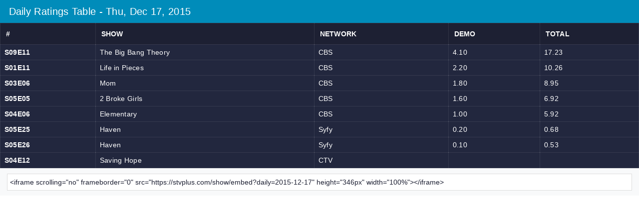

--- FILE ---
content_type: text/html; charset=UTF-8
request_url: https://stvplus.com/show/embed?daily=2015-12-17
body_size: 1471
content:
<!doctype html>
<html lang="en">

<head>
    <meta charset="utf-8">
    <meta name="viewport" content="width=device-width, initial-scale=1">

    <title>STVPlus Episode and Ratings Database</title>
<meta name="description" content="A Comprehensive TV and Ratings Database for all major US TV Shows">
<meta name="keywords" content="STVPlus, SpoilerTV, Ratings, 18-49, Demographic, TV, Spoilers, Episode Database, Calendar, Promo, Trailers, Sneak Peeks, Promotional Photos, Press Releases, Set Photos">
<link rel="canonical" href="https://stvplus.com/show/embed?daily=2015-12-17"/>
<meta property="og:title" content="SpoilerTV - Episode and TV Ratings Database" />
<meta property="og:description" content="A Comprehensive TV and Ratings Database for all major US TV Shows" />
<meta property="og:url" content="https://stvplus.com/show/embed" />
<meta property="og:image" content="https://files.spoilertv.com/stvplus/home.jpg" />

<meta name="twitter:card" content="summary" />
<meta name="twitter:site" content="@SpoilerTV" />
<meta name="twitter:title" content="SpoilerTV - Episode and TV Ratings Database" />
<script type="application/ld+json">{"@context":"https://schema.org","@type":"WebPage","description":"A Comprehensive TV and Ratings Database for all major US TV Shows"}</script>


    <link href="https://stvplus.com/css/app.css" rel="stylesheet">

</head>


<body class="bg-white">
    <div class="table-responsive rating--table embed--table">
        <table class="table bg-secondary mb-0 light">
            <caption>
                <div class="d-flex justify-content-between">
                    Daily Ratings Table - Thu, Dec 17, 2015

                </div>
            </caption>


            <thead>
                                    <tr>
                        <th scope="col">#</th>
                        <th scope="col">Show</th>
                        <th scope="col">Network</th>
                        
                        <th scope="col">Demo</th>
                        <th scope="col">Total</th>
                    </tr>
                            </thead>
            <tbody>
                                    <tr>
                        <th scope="row">S09E11</th>
                        <td>The Big Bang Theory</td>
                        <td>CBS</td>
                        
                        <td>4.10</td>
                        <td>17.23</td>
                    </tr>
                                    <tr>
                        <th scope="row">S01E11</th>
                        <td>Life in Pieces</td>
                        <td>CBS</td>
                        
                        <td>2.20</td>
                        <td>10.26</td>
                    </tr>
                                    <tr>
                        <th scope="row">S03E06</th>
                        <td>Mom</td>
                        <td>CBS</td>
                        
                        <td>1.80</td>
                        <td>8.95</td>
                    </tr>
                                    <tr>
                        <th scope="row">S05E05</th>
                        <td>2 Broke Girls</td>
                        <td>CBS</td>
                        
                        <td>1.60</td>
                        <td>6.92</td>
                    </tr>
                                    <tr>
                        <th scope="row">S04E06</th>
                        <td>Elementary</td>
                        <td>CBS</td>
                        
                        <td>1.00</td>
                        <td>5.92</td>
                    </tr>
                                    <tr>
                        <th scope="row">S05E25</th>
                        <td>Haven</td>
                        <td>Syfy</td>
                        
                        <td>0.20</td>
                        <td>0.68</td>
                    </tr>
                                    <tr>
                        <th scope="row">S05E26</th>
                        <td>Haven</td>
                        <td>Syfy</td>
                        
                        <td>0.10</td>
                        <td>0.53</td>
                    </tr>
                                    <tr>
                        <th scope="row">S04E12</th>
                        <td>Saving Hope</td>
                        <td>CTV</td>
                        
                        <td></td>
                        <td></td>
                    </tr>
                            </tbody>
        </table>

                    <div class="row no-gutters" id="embed-form">

                <div class="col-md-12">
                    <div class="module bg-light  p-3">

                        <input type="text" onClick="this.select();" id="embedText"
                            class="embed-input window bg-white border-1">

                    </div>
                </div>
            </div>
        

    </div>



</body>
<script src="https://code.jquery.com/jquery-3.5.1.slim.min.js"
    integrity="sha256-4+XzXVhsDmqanXGHaHvgh1gMQKX40OUvDEBTu8JcmNs=" crossorigin="anonymous"></script>
<script>
    jQuery(function() {
        $('#embedText').hide();
        var embed_height = $('table').height() + 10;

        var embed_src = '<iframe scrolling="no" frameborder="0" src="https://stvplus.com/show/embed?daily=2015-12-17" height="' +
            embed_height + 'px" width="100%"></iframe> ';

        $('#embedText').show().val(embed_src);


    })
</script>



</html>
